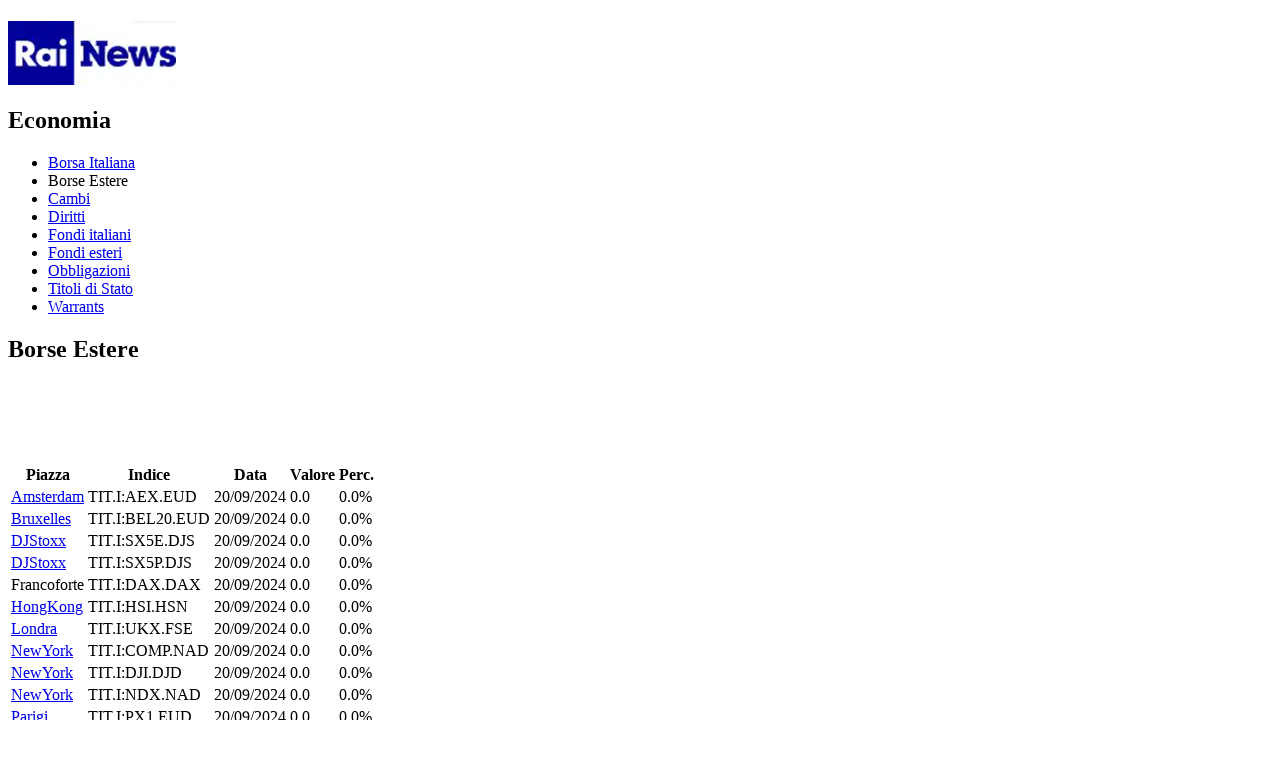

--- FILE ---
content_type: text/html;charset=UTF-8
request_url: https://www.servizitelevideo.rai.it/televideo/pub/borseestere_an.jsp?code=TIT.I:DAX.DAX&p=300&idmenumain=10;bcsi-ac-707242f139ef902e=22E9FA0D00000503X3fXohDiKP6hoTDBXTliZk4%20GpIgBAAAAwUAAJQZwgAIBwAAkgEAABOdFQA=
body_size: 5629
content:




<!DOCTYPE html PUBLIC "-//W3C//DTD XHTML 1.0 Transitional//EN" "http://www.w3.org/TR/xhtml1/DTD/xhtml1-transitional.dtd">
<html xmlns="http://www.w3.org/1999/xhtml" xml:lang="it" lang="it" class="no-js">
<head>
    <!-- anti cache -->
    <meta charset="utf-8">
    <meta http-equiv="X-UA-Compatible" content="IE=edge,chrome=1">
    <title>Rai News</title>
    <meta name="description" content="">
    <meta name="viewport" content="width=device-width">

    <link rel="stylesheet" href="http://www.rai.it/dl/rainews/css/normalize.css">
    <link rel="stylesheet" href="http://www.rai.it/dl/rainews/css/main.css">
    <link rel="stylesheet" href="http://www.rai.it/dl/rainews/css/elements.css">
    <link rel="stylesheet" href="http://www.rai.it/dl/rainews/css/finanza.css">


    <link rel="stylesheet" href="http://www.rai.it/dl/rainews/css/interne.css">

    <link rel="stylesheet" href="http://www.rai.it/dl/rainews/css/colors.css">

    <script type="text/javascript" src="http://www.rai.it/dl/js/jquery/jquery-1.7.1.js"></script>

    <!--[if lt IE 9]>
    <script>
        document.createElement('header');
        document.createElement('nav');
        document.createElement('section');
        document.createElement('article');
        document.createElement('aside');
        document.createElement('footer');
        document.createElement('hgroup');
        document.createElement('time');
        document.createElement('figure');
        document.createElement('figcaption');
    </script>
    <link href="http://www.rai.it/dl/rainews/css/ieFix.css" rel="stylesheet" type="text/css" title="default" />
    <![endif]-->

    <link href='http://fonts.googleapis.com/css?family=Open+Sans:400,700italic,600,700,600italic,800,400italic' rel='stylesheet' type='text/css'>
    <link href='http://fonts.googleapis.com/css?family=Arvo:400,700' rel='stylesheet' type='text/css'>

    <!-- webTrack -->
    <meta http-equiv="Content-Type" content="text/html; charset=UTF-8" />
<meta HTTP-EQUIV="Refresh" CONTENT="300" />

<script>

//commentato 15/11/2013
//var trackData = {
//	    site: 'rai.it', // CG 2, MG 1
//	    section: 'Sito', // CG 3, MG 3
//	    canale: 'Televideo', // CG 4, MG 2
//	    // programma: '', // CG 5, MG 4
//	    editore: 'Televideo', // CP 2 (CG 4)
//	    pageType: 'pagina_senza_media', // CP 4
//	    // pubDate: '' // CP 3
//};

//new edit 15/11/2013
var trackData = {
		site: 'rainews', 
		section: 'Sito', 
		canale: 'informazione', 
		programma: 'Televideo', 
		editore: 'Televideo', 
		pageType: 'pagina_senza_media'
};
</script>
<!--<script src="https://www.rai.tv/dl/analytics/rai.tracking.js">;</script>-->
<!--<noscript><div><img src="https://rai-italia01.wt-eu02.net/602039762736393/wt.pl?p=322,0" height="1" width="1" alt="" /></div></noscript>-->

    

	



</head>
<body>

<header>
    <h1><a href="http://www.rainews.it"><img alt="Rai News" src="http://www.rai.it/dl/rainews/images/logo_news.png"></a></h1>
</header>

<div id="Main" class="clearfix">

    

    <div class="testata">
        <h2>Economia</h2>

        <nav class="main">
            <ul>
                <li><a href="borsaitaliana_an.jsp?p=300&idmenumain=10">Borsa Italiana</a></li>
                <li class="current">Borse Estere</li>
                <li><a href="cambi_an.jsp?p=300&idmenumain=10">Cambi</a></li>
                <li><a href="diritti_an.jsp?p=300&idmenumain=10">Diritti</a></li>
                <li><a href="fondiitaliani_an.jsp?gestore=Anima%20Sgr%20Spa&p=300&idmenumain=10">Fondi italiani</a></li>
                <li><a href="fondiesteri_an.jsp?gestore=Allianz%20Global%20Investors&p=300&idmenumain=10">Fondi esteri</a></li>
                <li><a href="obbligazioni_an.jsp?p=300&idmenumain=10">Obbligazioni</a></li>
                <li><a href="titolidistato_an.jsp?p=300&idmenumain=10">Titoli di Stato</a></li>
                <li><a href="warrants_an.jsp?p=300&idmenumain=10">Warrants</a></li>
            </ul>
        </nav>
    </div>

    <div class="col4C">

        <div class="boxArticle">
            <article>
                <div id="titoloSezione"><h1>Borse Estere</h1></div>
                <!-- </div> -->
                <!-- <div id="contentBigTXTMid"> -->
                <div id="ElencoBorsa">

                    
                    <!-- questo div deve apparire se e solo se ï¿½ stato cliccato il relativo titolo -->
<!-- inizio flash 30gg -->


<div id="flashBorsa">
					<object classid="clsid:D27CDB6E-AE6D-11cf-96B8-444553540000" codebase="http://download.macromedia.com/pub/shockwave/cabs/flash/swflash.cab#version=6,0,0,0" width="680" height="80">
						<param name="movie" value="https://www.servizitelevideo.rai.it/televideo/pub/borsa_XML_Dot_singolo.swf?file=https://www.servizitelevideo.rai.it/televideo/pub/graficoborseesterexml.jsp?code=TIT.I:DAX.DAX%26giorni=30" />
						<param name="quality" value="high" />
						<param name="wmode" value="transparent" />
						<embed src="https://www.servizitelevideo.rai.it/televideo/pub/borsa_XML_Dot_singolo.swf?file=https://www.servizitelevideo.rai.it/televideo/pub/graficoborseesterexml.jsp?code=TIT.I:DAX.DAX%26giorni=30" quality="high" pluginspage="http://www.macromedia.com/shockwave/download/index.cgi?P1_Prod_Version=ShockwaveFlash" type="application/x-shockwave-flash" wmode="transparent" width="680" height="80">
						</embed>
			</object>
</div>			
		
<!-- fine flash 30gg -->
                    

                    <!-- questo div deve apparire se e solo se è stato cliccato il relativo titolo -->
                    <!-- inizio flash 30gg -->
                    <!-- <div id="flashBorsa">
                            <object classid="clsid:D27CDB6E-AE6D-11cf-96B8-444553540000" codebase="http://download.macromedia.com/pub/shockwave/cabs/flash/swflash.cab#version=6,0,0,0" width="680" height="80">
                            <param name="movie" value="borsa_XML_Dot_singolo.swf?file=graficoborsaitalianaxml.jsp?code=< %=code%>%26giorni=30" />
                            <param name="quality" value="high" />
                            <param name="wmode" value="transparent" />
                            <embed src="borsa_XML_Dot_singolo.swf?file=graficoborsaitalianaxml.jsp?code=< %=code%>%26giorni=30" quality="high" pluginspage="http://www.macromedia.com/shockwave/download/index.cgi?P1_Prod_Version=ShockwaveFlash" type="application/x-shockwave-flash" width="680" height="80">
                            </embed></object>
                        </div> -->
                    <!-- fine flash 30gg -->



                    <table class="elencoTitoli">
                        <tr class="testata">
                            <th class="be1">Piazza</th>
                            <th class="be2">Indice</th>
                            <th class="be3">Data</th>
                            <th class="be4">Valore</th>
                            <th class="be5">Perc.</th>
                        </tr>
                        
                        <tr>
                                
                            <!-- indiceEstero.Piazza -->
                            
                            
                            <td><a href="borseestere_an.jsp?code=TIT.I:AEX.EUD&p=300&idmenumain=10;bcsi-ac-707242f139ef902e=22E9FA0D00000503X3fXohDiKP6hoTDBXTliZk4 GpIgBAAAAwUAAJQZwgAIBwAAkgEAABOdFQA=">Amsterdam</a></td>
                            
                            
                            <!-- indiceEstero.Indice -->
                            <td>TIT.I:AEX.EUD</td>
                            <!-- indiceEstero.Data -->
                            <td class="blu">20/09/2024</td>
                            <!-- indiceEstero.Valore -->
                            <td class="blu">0.0</td>
                            <!-- indiceEstero.Perc -->
                            
                            <td class="green">0.0%</td>
                            
                        </tr>
                        
                        <tr class="grey">
                            
                            <!-- indiceEstero.Piazza -->
                            
                            
                            <td><a href="borseestere_an.jsp?code=TIT.I:BEL20.EUD&p=300&idmenumain=10;bcsi-ac-707242f139ef902e=22E9FA0D00000503X3fXohDiKP6hoTDBXTliZk4 GpIgBAAAAwUAAJQZwgAIBwAAkgEAABOdFQA=">Bruxelles</a></td>
                            
                            
                            <!-- indiceEstero.Indice -->
                            <td>TIT.I:BEL20.EUD</td>
                            <!-- indiceEstero.Data -->
                            <td class="blu">20/09/2024</td>
                            <!-- indiceEstero.Valore -->
                            <td class="blu">0.0</td>
                            <!-- indiceEstero.Perc -->
                            
                            <td class="green">0.0%</td>
                            
                        </tr>
                        
                        <tr>
                                
                            <!-- indiceEstero.Piazza -->
                            
                            
                            <td><a href="borseestere_an.jsp?code=TIT.I:SX5E.DJS&p=300&idmenumain=10;bcsi-ac-707242f139ef902e=22E9FA0D00000503X3fXohDiKP6hoTDBXTliZk4 GpIgBAAAAwUAAJQZwgAIBwAAkgEAABOdFQA=">DJStoxx</a></td>
                            
                            
                            <!-- indiceEstero.Indice -->
                            <td>TIT.I:SX5E.DJS</td>
                            <!-- indiceEstero.Data -->
                            <td class="blu">20/09/2024</td>
                            <!-- indiceEstero.Valore -->
                            <td class="blu">0.0</td>
                            <!-- indiceEstero.Perc -->
                            
                            <td class="green">0.0%</td>
                            
                        </tr>
                        
                        <tr class="grey">
                            
                            <!-- indiceEstero.Piazza -->
                            
                            
                            <td><a href="borseestere_an.jsp?code=TIT.I:SX5P.DJS&p=300&idmenumain=10;bcsi-ac-707242f139ef902e=22E9FA0D00000503X3fXohDiKP6hoTDBXTliZk4 GpIgBAAAAwUAAJQZwgAIBwAAkgEAABOdFQA=">DJStoxx</a></td>
                            
                            
                            <!-- indiceEstero.Indice -->
                            <td>TIT.I:SX5P.DJS</td>
                            <!-- indiceEstero.Data -->
                            <td class="blu">20/09/2024</td>
                            <!-- indiceEstero.Valore -->
                            <td class="blu">0.0</td>
                            <!-- indiceEstero.Perc -->
                            
                            <td class="green">0.0%</td>
                            
                        </tr>
                        
                        <tr>
                                
                            <!-- indiceEstero.Piazza -->
                            
                            
                            <td>Francoforte</td>
                            
                            
                            <!-- indiceEstero.Indice -->
                            <td>TIT.I:DAX.DAX</td>
                            <!-- indiceEstero.Data -->
                            <td class="blu">20/09/2024</td>
                            <!-- indiceEstero.Valore -->
                            <td class="blu">0.0</td>
                            <!-- indiceEstero.Perc -->
                            
                            <td class="green">0.0%</td>
                            
                        </tr>
                        
                        <tr class="grey">
                            
                            <!-- indiceEstero.Piazza -->
                            
                            
                            <td><a href="borseestere_an.jsp?code=TIT.I:HSI.HSN&p=300&idmenumain=10;bcsi-ac-707242f139ef902e=22E9FA0D00000503X3fXohDiKP6hoTDBXTliZk4 GpIgBAAAAwUAAJQZwgAIBwAAkgEAABOdFQA=">HongKong</a></td>
                            
                            
                            <!-- indiceEstero.Indice -->
                            <td>TIT.I:HSI.HSN</td>
                            <!-- indiceEstero.Data -->
                            <td class="blu">20/09/2024</td>
                            <!-- indiceEstero.Valore -->
                            <td class="blu">0.0</td>
                            <!-- indiceEstero.Perc -->
                            
                            <td class="green">0.0%</td>
                            
                        </tr>
                        
                        <tr>
                                
                            <!-- indiceEstero.Piazza -->
                            
                            
                            <td><a href="borseestere_an.jsp?code=TIT.I:UKX.FSE&p=300&idmenumain=10;bcsi-ac-707242f139ef902e=22E9FA0D00000503X3fXohDiKP6hoTDBXTliZk4 GpIgBAAAAwUAAJQZwgAIBwAAkgEAABOdFQA=">Londra</a></td>
                            
                            
                            <!-- indiceEstero.Indice -->
                            <td>TIT.I:UKX.FSE</td>
                            <!-- indiceEstero.Data -->
                            <td class="blu">20/09/2024</td>
                            <!-- indiceEstero.Valore -->
                            <td class="blu">0.0</td>
                            <!-- indiceEstero.Perc -->
                            
                            <td class="green">0.0%</td>
                            
                        </tr>
                        
                        <tr class="grey">
                            
                            <!-- indiceEstero.Piazza -->
                            
                            
                            <td><a href="borseestere_an.jsp?code=TIT.I:COMP.NAD&p=300&idmenumain=10;bcsi-ac-707242f139ef902e=22E9FA0D00000503X3fXohDiKP6hoTDBXTliZk4 GpIgBAAAAwUAAJQZwgAIBwAAkgEAABOdFQA=">NewYork</a></td>
                            
                            
                            <!-- indiceEstero.Indice -->
                            <td>TIT.I:COMP.NAD</td>
                            <!-- indiceEstero.Data -->
                            <td class="blu">20/09/2024</td>
                            <!-- indiceEstero.Valore -->
                            <td class="blu">0.0</td>
                            <!-- indiceEstero.Perc -->
                            
                            <td class="green">0.0%</td>
                            
                        </tr>
                        
                        <tr>
                                
                            <!-- indiceEstero.Piazza -->
                            
                            
                            <td><a href="borseestere_an.jsp?code=TIT.I:DJI.DJD&p=300&idmenumain=10;bcsi-ac-707242f139ef902e=22E9FA0D00000503X3fXohDiKP6hoTDBXTliZk4 GpIgBAAAAwUAAJQZwgAIBwAAkgEAABOdFQA=">NewYork</a></td>
                            
                            
                            <!-- indiceEstero.Indice -->
                            <td>TIT.I:DJI.DJD</td>
                            <!-- indiceEstero.Data -->
                            <td class="blu">20/09/2024</td>
                            <!-- indiceEstero.Valore -->
                            <td class="blu">0.0</td>
                            <!-- indiceEstero.Perc -->
                            
                            <td class="green">0.0%</td>
                            
                        </tr>
                        
                        <tr class="grey">
                            
                            <!-- indiceEstero.Piazza -->
                            
                            
                            <td><a href="borseestere_an.jsp?code=TIT.I:NDX.NAD&p=300&idmenumain=10;bcsi-ac-707242f139ef902e=22E9FA0D00000503X3fXohDiKP6hoTDBXTliZk4 GpIgBAAAAwUAAJQZwgAIBwAAkgEAABOdFQA=">NewYork</a></td>
                            
                            
                            <!-- indiceEstero.Indice -->
                            <td>TIT.I:NDX.NAD</td>
                            <!-- indiceEstero.Data -->
                            <td class="blu">20/09/2024</td>
                            <!-- indiceEstero.Valore -->
                            <td class="blu">0.0</td>
                            <!-- indiceEstero.Perc -->
                            
                            <td class="green">0.0%</td>
                            
                        </tr>
                        
                        <tr>
                                
                            <!-- indiceEstero.Piazza -->
                            
                            
                            <td><a href="borseestere_an.jsp?code=TIT.I:PX1.EUD&p=300&idmenumain=10;bcsi-ac-707242f139ef902e=22E9FA0D00000503X3fXohDiKP6hoTDBXTliZk4 GpIgBAAAAwUAAJQZwgAIBwAAkgEAABOdFQA=">Parigi</a></td>
                            
                            
                            <!-- indiceEstero.Indice -->
                            <td>TIT.I:PX1.EUD</td>
                            <!-- indiceEstero.Data -->
                            <td class="blu">20/09/2024</td>
                            <!-- indiceEstero.Valore -->
                            <td class="blu">0.0</td>
                            <!-- indiceEstero.Perc -->
                            
                            <td class="green">0.0%</td>
                            
                        </tr>
                        
                        <tr class="grey">
                            
                            <!-- indiceEstero.Piazza -->
                            
                            
                            <td><a href="borseestere_an.jsp?code=TIT.I:XAO.AUS&p=300&idmenumain=10;bcsi-ac-707242f139ef902e=22E9FA0D00000503X3fXohDiKP6hoTDBXTliZk4 GpIgBAAAAwUAAJQZwgAIBwAAkgEAABOdFQA=">Sydney</a></td>
                            
                            
                            <!-- indiceEstero.Indice -->
                            <td>TIT.I:XAO.AUS</td>
                            <!-- indiceEstero.Data -->
                            <td class="blu">20/09/2024</td>
                            <!-- indiceEstero.Valore -->
                            <td class="blu">0.0</td>
                            <!-- indiceEstero.Perc -->
                            
                            <td class="green">0.0%</td>
                            
                        </tr>
                        
                        <tr>
                                
                            <!-- indiceEstero.Piazza -->
                            
                            
                            <td><a href="borseestere_an.jsp?code=TIT.N225.NNI&p=300&idmenumain=10;bcsi-ac-707242f139ef902e=22E9FA0D00000503X3fXohDiKP6hoTDBXTliZk4 GpIgBAAAAwUAAJQZwgAIBwAAkgEAABOdFQA=">Tokyo</a></td>
                            
                            
                            <!-- indiceEstero.Indice -->
                            <td>TIT.N225.NNI</td>
                            <!-- indiceEstero.Data -->
                            <td class="blu">20/09/2024</td>
                            <!-- indiceEstero.Valore -->
                            <td class="blu">0.0</td>
                            <!-- indiceEstero.Perc -->
                            
                            <td class="green">0.0%</td>
                            
                        </tr>
                        
                        <tr><td colspan="7" align="center" class="red">Fonte: borsa italiana</td></tr>
                    </table>
                </div>
                <!-- </div> -->
                <!-- <div id="contentBigTXTBot"></div> -->
            </article>
        </div>
    </div>

    <aside>
        <div class="box">
            <div class="boxIndici">
                <!-- inserire qui i contenuti in spalla -->
                <!-- INIZIO component spalla dx borsa -->
                <div class="dx">
                    
<!-- anti cache1 -->
<div id="spallaBorsa">
    <div id="borsaMibtel">
        <div id="titoloSezione"><h1>FTSE Italia All-Share</h1></div>
        <div id="flashMibtel">
            <object classid="clsid:D27CDB6E-AE6D-11cf-96B8-444553540000" codebase="http://download.macromedia.com/pub/shockwave/cabs/flash/swflash.cab#version=6,0,0,0" width="250" height="80">
                <param name="movie" value="https://www.televideo.rai.it/televideo/pub/borsa_xml_dot_singolo_7gg.swf?file=https://www.televideo.rai.it/televideo/pub/graficoindiceitalianoxml.jsp?indice=FTSE Italia All-Share%26giorni=7" />
                <param name="quality" value="high" />
                <param name="wmode" value="transparent" />
                <embed src="https://www.televideo.rai.it/televideo/pub/borsa_xml_dot_singolo_7gg.swf?file=https://www.televideo.rai.it/televideo/pub/graficoindiceitalianoxml.jsp?indice=FTSE Italia All-Share%26giorni=7" quality="high" pluginspage="http://www.macromedia.com/shockwave/download/index.cgi?P1_Prod_Version=ShockwaveFlash" type="application/x-shockwave-flash" wmode="transparent" width="250" height="80">
                </embed>
            </object>
        </div>
    </div>

    <div id="borsaIndici">
        <div id="borsaIndiciTop"></div>
        <div id="borsaIndiciMid">
            

 

	

    
    <!-- anti cache1 -->
    <!-- INIZIO BLOCCO INDICI NAZIONALI -->
    <div id="borsaNaz">
        <div id="titoloSezione"><h1>Indici Nazionali</h1></div>
        <table class="elencoTitoli">
            <tr class="testata">
                <th class="i1"></th>
                <th class="i2">Valore</th>
                <th class="i3">Var.</th>
                <th class="i4"></th>
            </tr>
            <tr class="grey"><td><a href="borsaitaliana_an.jsp?indice=Mibtel&p=610&idmenumain=null">FTSE Italia All-Share</a></td><td>25720</td><td class="blu">-1.40%</td><td><img src="/cms2008/televideo/pub/teletext/images/down.gif" alt="Indice diminuito" width="19px" height="18px"/></td></tr>
<tr><td><a href="borsaitaliana_an.jsp?indice=Midex&p=610&idmenumain=null">FTSE Italia Mid Cap</a></td><td>39374</td><td class="blu">-1.08%</td><td><img src="/cms2008/televideo/pub/teletext/images/down.gif" alt="Indice diminuito" width="19px" height="18px"/></td></tr>
<tr class="grey"><td><a href="borsaitaliana_an.jsp?indice=all%20stars&p=610&idmenumain=null">FTSE Italia STAR</a></td><td>46268</td><td class="blu">-0.87%</td><td><img src="/cms2008/televideo/pub/teletext/images/down.gif" alt="Indice diminuito" width="19px" height="18px"/></td></tr>
<tr><td><a href="borsaitaliana_an.jsp?indice=S%26P/Mib&p=610&idmenumain=null">FTSE MIB</a></td><td>23707</td><td class="blu">-1.45%</td><td><img src="/cms2008/televideo/pub/teletext/images/down.gif" alt="Indice diminuito" width="19px" height="18px"/></td></tr>

        </table>
    </div>
   <script>
		if(window.location.pathname.indexOf("_an") > -1){
			$("#borsaNaz .elencoTitoli tr td a").each(function(){
				var link = $(this).attr("href");
				link = link.replace("borsaitaliana.jsp", "borsaitaliana_an.jsp");
				$(this).attr("href", link);
			});
		}
		else{
			$("#borsaNaz .elencoTitoli tr td a").each(function(){
				var link = $(this).attr("href");
				link = link.replace("borsaitaliana_an.jsp", "borsaitaliana.jsp");
				$(this).attr("href", link);
			});
		}
	</script>
	<!-- FINE BLOCCO INDICI NAZIONALI -->


            

 





    <!-- anti cache1 -->
    <!-- INIZIO BLOCCO INDICI ESTERI -->
    <div id="borsaExt">
        <div id="titoloSezione"><h1>Indici Esteri</h1></div>
        <table class="elencoTitoli">
            <tr class="testata">
                <th class="i1"></th>
                <th class="i2">Valore</th>
                <th class="i3">Var.</th>
                <th class="i4"></th>
            </tr>
            <tr><td><a href="borseestere_an.jsp?indice=TIT.I:UKX.FSE&p=300&idmenumain=10;bcsi-ac-d94bd91529310055=22E8BDEA00000503dXjOVwo3yVP50WPy3WzaM/YIe0cWAwAAAwUAAO0cPwAIBwAADQEAAKSMBwA=">LONDRA</a></td><td>0</td><td class="blu">0.00%</td><td><img src="/cms2008/televideo/pub/teletext/images/inv.gif" alt="Indice invariato" width="19px" height="18px"/></td></tr>
<tr class="grey"><td><a href="borseestere_an.jsp?indice=TIT.I:DJI.DJD&p=300&idmenumain=10;bcsi-ac-d94bd91529310055=22E8BDEA00000503dXjOVwo3yVP50WPy3WzaM/YIe0cWAwAAAwUAAO0cPwAIBwAADQEAAKSMBwA=">NEW YORK</a></td><td>0</td><td class="blu">0.00%</td><td><img src="/cms2008/televideo/pub/teletext/images/inv.gif" alt="Indice invariato" width="19px" height="18px"/></td></tr>
<tr><td><a href="borseestere_an.jsp?indice=TIT.I:PX1.EUD&p=300&idmenumain=10;bcsi-ac-d94bd91529310055=22E8BDEA00000503dXjOVwo3yVP50WPy3WzaM/YIe0cWAwAAAwUAAO0cPwAIBwAADQEAAKSMBwA=">PARIGI</a></td><td>0</td><td class="blu">0.00%</td><td><img src="/cms2008/televideo/pub/teletext/images/inv.gif" alt="Indice invariato" width="19px" height="18px"/></td></tr>
<tr class="grey"><td><a href="borseestere_an.jsp?indice=TIT.N225.NNI&p=300&idmenumain=10;bcsi-ac-d94bd91529310055=22E8BDEA00000503dXjOVwo3yVP50WPy3WzaM/YIe0cWAwAAAwUAAO0cPwAIBwAADQEAAKSMBwA=">TOKYO</a></td><td>0</td><td class="blu">0.00%</td><td><img src="/cms2008/televideo/pub/teletext/images/inv.gif" alt="Indice invariato" width="19px" height="18px"/></td></tr>

        </table>

    </div><!-- chiude "contenitori" -->
   	<script>
		if(window.location.pathname.indexOf("_an") > -1){
			$("#borsaExt .elencoTitoli tr td a").each(function(){
				var link = $(this).attr("href");
				link = link.replace("borseestere.jsp", "borseestere_an.jsp");
				$(this).attr("href", link);
			});
		}
		else{
			$("#borsaExt .elencoTitoli tr td a").each(function(){
				var link = $(this).attr("href");
				link = link.replace("borseestere_an.jsp", "borseestere.jsp");
				$(this).attr("href", link);
			});
		}
	</script>
    <!-- FINE BLOCCO INDICI ESTERI -->

        </div>
        <div id="borsaIndiciBot"></div>
    </div>
</div>
                    <!-- FINE component spalla dx borsa -->
                </div>
                <!-- fine blocco marco -->
            </div>
        </div>
    </aside>

</div>

<div class="contFooter clearfix">
<footer>
<strong>Network Rai</strong>
<div class="mid">
<div class="col TV">
    <em>TV</em>
    <ul>
        <li>
            <span>Rai 1</span><a data-desc="Sito" href="http://www.rai1.rai.it">Sito</a> | <a data-desc="Live" href="http://www.direttaraiuno.rai.it/dl/RaiTV/diretta.html?cid=PublishingBlock-64203784-70f7-4b53-9d21-b14693850195&amp;amp;channel=Rai%20Uno">Live</a>
        </li>
        <li>
            <span>Rai 2</span><a data-desc="Sito" href="http://www.rai2.rai.it/">Sito</a> | <a data-desc="Live" href="http://www.direttaraidue.rai.it">Live</a>
        </li>
        <li>
            <span>Rai 3</span><a data-desc="Sito" href="http://www.rai3.rai.it/">Sito</a> | <a data-desc="Live" href="http://www.direttaraitre.rai.it">Live</a>
        </li>
        <li>
            <span>Rai 4</span><a data-desc="Sito" href="http://www.rai4.rai.it/">Sito</a> | <a data-desc="Live" href="http://www.direttaraiquattro.rai.it">Live</a>
        </li>
        <li>
            <span>Rai 5</span><a data-desc="Sito" href="http://www.rai5.rai.it/">Sito</a> | <a data-desc="Live" href="http://www.direttaraicinque.rai.it">Live</a>
        </li>
        <li>
            <span>Rainews</span><a data-desc="Sito" href="http://www.rainews24.rai.it">Sito</a> | <a data-desc="Live" href="http://www.rai.tv/dl/RaiTV/dirette/PublishingBlock-233b8482-1cbc-4970-87d5-9d7604b26ddb.html?channel=RaiNews">Live</a>
        </li>
        <li>
            <span>Rai Gulp</span><a data-desc="Sito" href="http://www.raigulp.rai.it/">Sito</a> | <a data-desc="Live" href="http://www.rai.tv/dl/RaiTV/dirette/PublishingBlock-4a26f83b-8a8e-4a0f-a213-6d936ef1f48d.html?channel=Rai%20Gulp">Live</a>
        </li>
        <li>
            <span>Rai Sport</span><a data-desc="Sito" href="http://www.raisport.rai.it/">Sito</a> | <a data-desc="Live" href="http://www.rai.tv/dl/RaiTV/dirette/PublishingBlock-7131f72e-5ca4-45f7-bd50-ebf161d164fc.html?channel=RaiSport%201">Live</a>
        </li>
        <li>
            <span>Rai Sport 2</span><a data-desc="Sito" href="http://www.raisport.rai.it/">Sito</a> | <a data-desc="Live" href="http://www.rai.tv/dl/RaiTV/dirette/PublishingBlock-c7daf6b9-aeb4-48ed-8e0a-3d8afe7c5f8f.html?channel=RaiSport%202">Live</a>
        </li>
        <li>
            <span>Rai Storia</span><a data-desc="Sito" href="http://www.raistoria.rai.it/">Sito</a> | <a data-desc="Live" href="http://www.rai.tv/dl/RaiTV/dirette/PublishingBlock-f630463f-a1b1-4ca6-925a-6d9e8801d88c.html?channel=Rai%20Storia">Live</a>
        </li>
        <li>
            <span>Rai Premium</span><a data-desc="Sito" href="http://www.raipremium.rai.it">Sito</a> | <a data-desc="Live" href="http://www.rai.tv/dl/RaiTV/dirette/PublishingBlock-2f9bc3f5-b629-44c0-aeb2-d3af4eb1e446.html?channel=Rai%20Premium">Live</a>
        </li>
        <li>
            <span>Rai Scuola</span><a data-desc="Sito" href="http://www.educational.rai.it/">Sito</a> | <a data-desc="Live" href="http://www.rai.tv/dl/RaiTV/dirette/PublishingBlock-aaca392a-da8b-4fc8-8a74-add9363188e4.html?channel=Rai%20Scuola">Live</a>
        </li>
        <li>
            <span>Rai YoYo</span><a data-desc="Sito" href="http://www.raiyoyo.rai.it/">Sito</a> | <a data-desc="Live" href="http://www.rai.tv/dl/RaiTV/dirette/PublishingBlock-c38d501a-75af-4285-9b5a-54c801d95cbc.html?channel=Rai%20YoYo">Live</a>
        </li>
        <li>
            <span>Rai Movie</span><a data-desc="Sito" href="http://www.raimovie.rai.it/">Sito</a> | <a data-desc="Live" href="http://www.rai.tv/dl/RaiTV/dirette/PublishingBlock-1dc5af18-ecc2-497f-be49-8e2989cbcc2a.html?channel=Rai%20Movie">Live</a>
        </li>
    </ul>
</div>
<div class="col RADIO">
    <em>RADIO</em>
    <ul>
        <li>
            <span>Radio 1</span><a data-desc="Sito" href="http://www.radio1.rai.it/">Sito</a> | <a data-desc="Live" href="http://www.rai.tv/dl/RaiTV/popup/player_radio.html?v=1">Live</a>
        </li>
        <li>
            <span>Radio 2</span><a data-desc="Sito" href="http://www.radio2.rai.it/">Sito</a> | <a data-desc="Live" href="http://www.rai.tv/dl/RaiTV/popup/player_radio.html?v=2">Live</a>
        </li>
        <li>
            <span>Radio 3</span><a data-desc="Sito" href="http://www.radio3.rai.it/">Sito</a> | <a data-desc="Live" href="http://www.rai.tv/dl/RaiTV/popup/player_radio.html?v=3">Live</a>
        </li>
        <li>
            <span>Radiofd4</span><a data-desc="Sito" href="http://www.radio.rai.it/radiofd4/">Sito</a> | <a data-desc="Live" href="http://www.rai.tv/dl/RaiTV/popup/player_radio.html?v=4">Live</a>
        </li>
        <li>
            <span>Radiofd5</span><a data-desc="Sito" href="http://www.radio.rai.it/radiofd5/">Sito</a> | <a data-desc="Live" href="http://www.rai.tv/dl/RaiTV/popup/player_radio.html?v=5">Live</a>
        </li>
        <li>
            <span>Isoradio</span><a data-desc="Sito" href="http://www.radio.rai.it/isoradio/">Sito</a> | <a data-desc="Live" href="http://www.rai.tv/dl/RaiTV/popup/player_radio.html?v=6">Live</a>
        </li>
        <li>
            <span>CCISS</span><a data-desc="Sito" href="http://www.cciss.rai.it/">Sito</a>
        </li>
        <li>
            <span>GR Parlamento</span><a data-desc="Sito" href="http://www.grparlamento.rai.it/">Sito</a> | <a data-desc="Live" href="http://www.rai.tv/dl/RaiTV/popup/player_radio.html?v=7">Live</a>
        </li>
        <li>
            <span>Giornale Radio</span><a data-desc="Sito" href="http://www.grr.rai.it/">Sito</a>
        </li>
        <li>
            <span>Web Radio 6</span><a data-desc="Sito" href="http://www.wr6.rai.it">Sito</a> | <a data-desc="Live" href="http://www.rai.tv/dl/RaiTV/popup/player_radio.html?v=9">Live</a>
        </li>
        <li>
            <span>Web Radio 7</span><a data-desc="Sito" href="http://www.wr7.rai.it">Sito</a> | <a data-desc="Live" href="http://www.rai.tv/dl/RaiTV/popup/player_radio.html?v=10">Live</a>
        </li>
        <li>
            <span>Web Radio 8</span><a data-desc="Sito" href="http://www.wr8.rai.it">Sito</a> | <a data-desc="Live" href="http://www.rai.tv/dl/RaiTV/popup/player_radio.html?v=11">Live</a>
        </li>
    </ul>
</div>
<div class="col portal">
    <em>PORTALI WEB</em>
    <ul>
        <li>
            <a href="http://www.rai.tv">Rai.tv</a>
        </li>
        <li>
            <a href="http://www.nuovitalenti.rai.it">Nuovi Talenti</a>
        </li>
        <li>
            <a href="http://www.educational.rai.it/">Rai Educational</a>
        </li>
        <li>
            <a href="http://www.fiction.rai.it">Rai Fiction</a>
        </li>
        <li>
            <a href="http://www.raicinema.rai.it">Rai Cinema</a>
        </li>
        <li>
            <a href="http://www.teche.rai.it">Rai Teche</a>
        </li>
        <li>
            <a href="http://www.international.rai.it/">Rai International</a>
        </li>
        <li>
            <a href="http://www.eri.rai.it/">Rai Eri</a>
        </li>
        <li>
            <a href="http://www.osn.rai.it">Orchestra Sinfonica</a>
        </li>
        <li>
            <a href="http://www.raiworld.it">Rai World</a>
        </li>
        <li>
            <a href="http://www.letteratura.rai.it">Rai Letteratura</a>
        </li>
        <li>
            <a href="http://www.arte.rai.it">Rai Arte</a>
        </li>
        <li>
            <a href="http://www.italia150.rai.it/">Rai 150</a>
        </li>
        <li>
            <a href="http://www.prixitalia.rai.it/">Prix Italia</a>
        </li>
        <li>
            <a href="http://www.museoradiotv.rai.it/">Museo della radio e della televisione</a>
        </li>
    </ul>
</div>
<div class="col link">
    <em>NOTIZIE E SPORT</em>
    <ul>
        <li>
            <a href="http://www.tg1.rai.it">Tg1</a>
        </li>
        <li>
            <a href="http://www.tg2.rai.it/">Tg2</a>
        </li>
        <li>
            <a href="http://www.tg3.rai.it/">Tg3</a>
        </li>
        <li>
            <a href="http://www.grr.rai.it">GRR</a>
        </li>
        <li>
            <a href="http://www.tgr.rai.it/">TgR</a>
        </li>
        <li>
            <a href="http://www.televideo.rai.it/">Televideo</a>
        </li>
        <li>
            <a href="http://www.rainews24.it/">Rai News</a>
        </li>
        <li>
            <a href="http://www.raiparlamento.rai.it/">Rai Parlamento</a>
        </li>
        <li>
            <a href="http://www.grparlamento.rai.it/">GR Parlamento</a>
        </li>
        <li>
            <a href="http://www.raisport.rai.it/">Rai Sport</a>
        </li>
    </ul>
</div>
<div class="col corp">
    <em>L'AZIENDA RAI</em>
    <ul>
        <li>
            <a href="http://www.rai.it/dl/rai/text/ContentItem-9e40fc26-6bca-4fc7-a682-50d48a0f19e0.html">L'azienda</a>
        </li>
        <li>
            <a href="http://www.rai.it/dl/rai/text/ContentItem-7576280d-f791-41fb-aa95-30dffb478d54.html">Il gruppo</a>
        </li>
        <li>
            <a href="http://www.rai.it/dl/rai/text/ContentItem-45fe9454-4516-4e07-8bba-2ce3ec441d59.html">Corporate governance</a>
        </li>
        <li>
            <a href="http://www.rai.it/dl/rai/text/ContentItem-06a11f72-6a6c-44bc-a464-0a83845e79a9.html">I canali e l'offerta</a>
        </li>
        <li>
            <a href="http://www.rai.it/dl/rai/text/ContentItem-88b03c83-3846-4b83-aa24-80e7258a0e60.html">Informativa sull'offerta tv</a>
        </li>
        <li>
            <a href="http://www.abbonamenti.rai.it/">Direzione Abbonamenti</a>
        </li>
        <li>
            <a href="http://www.canone.rai.it">Campagna Canone 2013</a>
        </li>
        <li>
            <a href="http://www.ufficiostampa.rai.it/">Ufficio Stampa</a>
        </li>
        <li>
            <a href="http://www.fornitori.rai.it/">Rai Fornitori</a>
        </li>
        <li>
            <a href="http://www.lavoraconnoi.rai.it">Lavora con noi</a>
        </li>
        <li>
            <a href="http://www.casting.rai.it">Rai Casting</a>
        </li>
        <li>
            <a href="http://www.raipubblicita.it/">Pubblicità</a>
        </li>
        <li>
            <a href="http://www.rai.it/dl/rai/text/ContentItem-5a0d5bc3-9f0e-4f6b-8b65-13dd14385123.html">Privacy policy</a>
        </li>
        <li>
            <a href="http://www.rai.it/dl/rai/text/ContentItem-b3d354b3-cc8a-4e16-8e26-9f7d7471c3da.html">Privacy e rapporto di lavoro</a>
        </li>
        <li>
            <a href="http://www.rai.it/dl/rai/text/ContentItem-22ea61dd-10e6-4374-96ac-127f7a86f8da.html">Il timbro digitale Rai</a>
        </li>
    </ul>
</div>

<div class="Credits">
    &copy; RAI  2013 - tutti i diritti riservati. P.Iva 06382641006<br>
    Engineered by RaiNet
</div>
</div>
</footer>
</div>


</body>
</html>